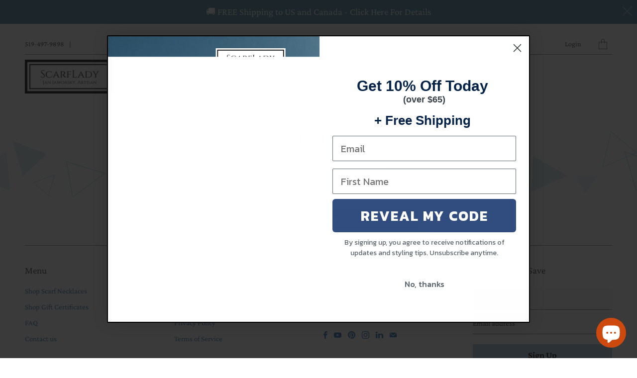

--- FILE ---
content_type: text/html; charset=UTF-8
request_url: https://nulls.solutions/shopify/gift-wrap/app/js/nulls-gift-wrap.js?shop=scarfladyfashions.myshopify.com
body_size: 1411
content:
var _0xc36e=["","split","0123456789abcdefghijklmnopqrstuvwxyzABCDEFGHIJKLMNOPQRSTUVWXYZ+/","slice","indexOf","","",".","pow","reduce","reverse","0"];function _0xe99c(d,e,f){var g=_0xc36e[2][_0xc36e[1]](_0xc36e[0]);var h=g[_0xc36e[3]](0,e);var i=g[_0xc36e[3]](0,f);var j=d[_0xc36e[1]](_0xc36e[0])[_0xc36e[10]]()[_0xc36e[9]](function(a,b,c){if(h[_0xc36e[4]](b)!==-1)return a+=h[_0xc36e[4]](b)*(Math[_0xc36e[8]](e,c))},0);var k=_0xc36e[0];while(j>0){k=i[j%f]+k;j=(j-(j%f))/f}return k||_0xc36e[11]}eval(function(E,m,i,l,y,r){r="";for(var h=0,len=E.length;h<len;h++){var s="";while(E[h]!==i[y]){s+=E[h];h++}for(var j=0;j<i.length;j++)s=s.replace(new RegExp(i[j],"g"),j);r+=String.fromCharCode(_0xe99c(s,y,10)-l)}return decodeURIComponent(escape(r))}("[base64]",32,"fmptcOYIW",48,7,30))